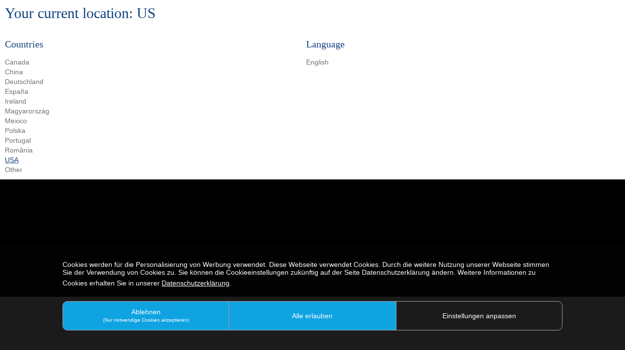

--- FILE ---
content_type: text/html; charset=utf-8
request_url: https://www.kirchhoff-group.com/deEN/special-pages/language?tx_eslanguage_pi1%5Bfancybox%5D=1&tx_eslanguage_pi1%5Buid%5D=331&cHash=24afd19a60ae3c6e26741bbfcb3467f7
body_size: 4112
content:
<!DOCTYPE html>
<html lang="en" dir="ltr" class="no-js">
<head>

<meta charset="utf-8">
<!-- 
	Based on the TYPO3 Kirchhoff Website by Benjamin Kott - http://www.bk2k.info

	This website is powered by TYPO3 - inspiring people to share!
	TYPO3 is a free open source Content Management Framework initially created by Kasper Skaarhoj and licensed under GNU/GPL.
	TYPO3 is copyright 1998-2026 of Kasper Skaarhoj. Extensions are copyright of their respective owners.
	Information and contribution at https://typo3.org/
-->


<link rel="shortcut icon" href="/typo3conf/ext/kirchhoff_website/Resources/Public/Icons/favicon.ico" type="image/x-icon">
<title>Language</title>
<meta http-equiv="x-ua-compatible" content="IE=edge" />
<meta name="generator" content="TYPO3 CMS" />
<meta name="viewport" content="width=device-width, initial-scale=1" />
<meta name="robots" content="index,follow" />
<meta name="author" content="Kirchoff Automotive" />
<meta name="twitter:card" content="summary" />
<meta name="apple-mobile-web-app-capable" content="no" />
<meta name="google" content="notranslate" />

<link rel="stylesheet" type="text/css" href="/typo3conf/ext/kirchhoff_website/Resources/Public/Css/ionicons.min.css?1565878767" media="all">

<link rel="stylesheet" type="text/css" href="/typo3conf/ext/ws_flexslider/Resources/Public/Css/flexslider.css?1617007200" media="all">
<link rel="stylesheet" type="text/css" href="/typo3conf/ext/ws_flexslider/Resources/Public/Css/mods.css?1617007200" media="all">
<link rel="stylesheet" type="text/css" href="/typo3conf/ext/kk_downloader/Resources/Public/Css/KkDownloader.css?1634207974" media="all">
<link rel="stylesheet" type="text/css" href="/typo3temp/assets/bootstrappackage/lessphp_054af405381fa806b494c43ac4adb6bc6fbe608d.css?1768296726" media="all">
<link rel="stylesheet" type="text/css" href="/typo3conf/ext/kirchhoff_website/Resources/Public/Css/jPushMenu.css?1422547116" media="all">
<link rel="stylesheet" type="text/css" href="/typo3conf/ext/kirchhoff_website/Resources/Public/Css/video-js.css?1566285632" media="all">
<link rel="stylesheet" type="text/css" href="/typo3conf/ext/kirchhoff_website/Resources/Public/JavaScript/FancyBox/jquery.fancybox.min.css?1588608600" media="all">
<link rel="stylesheet" type="text/css" href="/typo3conf/ext/kirchhoff_website/Resources/Public/Css/culture.css?1566289144" media="all">
<link rel="stylesheet" type="text/css" href="/typo3conf/ext/kirchhoff_website/Resources/Public/Css/kirchhoff.css?1730289255" media="all">
<link rel="stylesheet" type="text/css" href="/typo3conf/ext/kirchhoff_website/Resources/Public/Css/kirchhoff-blue.css?1582017907" media="all">
<link rel="stylesheet" type="text/css" href="/typo3conf/ext/kirchhoff_website/Resources/Public/Css/group.css?1603282923" media="all">



<script src="/typo3conf/ext/kirchhoff_website/Resources/Public/JavaScript/Libs/jquery.min.js?687787200" type="text/javascript"></script>
<script src="/typo3conf/ext/kirchhoff_website/Resources/Public/JavaScript/Dist/modernizr.min.js?1666779040" type="text/javascript"></script>
<script src="/typo3conf/ext/kirchhoff_website/Resources/Public/JavaScript/Libs/jquery-migrate-3.0.0.min.js?1465487316" type="text/javascript"></script>
<script src="/typo3conf/ext/kirchhoff_website/Resources/Public/JavaScript/Libs/jquery.cookie.js?1486418400" type="text/javascript"></script>
<script src="/typo3conf/ext/kirchhoff_website/Resources/Public/JavaScript/FancyBox/jquery.fancybox.min.js?1588608600" type="text/javascript"></script>
<script src="/typo3conf/ext/kirchhoff_website/Resources/Public/JavaScript/respond.js?1429538438" type="text/javascript"></script>
<script src="/typo3conf/ext/kirchhoff_website/Resources/Public/JavaScript/kirchhoff.js?1698233564" type="text/javascript"></script>
<script src="/typo3conf/ext/kirchhoff_website/Resources/Public/JavaScript/jPushMenu.js?1372295805" type="text/javascript"></script>
<script src="/typo3conf/ext/kirchhoff_website/Resources/Public/JavaScript/video.js?1426625216" type="text/javascript"></script>





<!-- Matomo -->
<script>
  var _paq = window._paq = window._paq || [];
  /* tracker methods like "setCustomDimension" should be called before "trackPageView" */
  _paq.push(['trackPageView']);
  _paq.push(['enableLinkTracking']);
  (function() {
    var u="//stats.kirchhoff-group.com/";
    _paq.push(['setTrackerUrl', u+'matomo.php']);
    _paq.push(['setSiteId', '51']);
    var d=document, g=d.createElement('script'), s=d.getElementsByTagName('script')[0];
    g.async=true; g.src=u+'matomo.js'; s.parentNode.insertBefore(g,s);
  })();
</script>
<!-- End Matomo Code -->
  <link rel="stylesheet" href="/typo3conf/ext/es_layerslider/res/layerslider/css/layerslider.css" type="text/css">
  <script src="/typo3conf/ext/es_layerslider/res/layerslider/js/greensock.js" type="text/javascript" ></script>
  <script src="/typo3conf/ext/es_layerslider/res/layerslider/js/layerslider.transitions.js" type="text/javascript" ></script>
  <script src="/typo3conf/ext/es_layerslider/res/layerslider/js/layerslider.kreaturamedia.jquery.js" type="text/javascript" ></script>
<link rel="canonical" href="https://www.kirchhoff-group.com/deEN/special-pages/language?tx_eslanguage_pi1%5Bfancybox%5D=1&amp;tx_eslanguage_pi1%5Buid%5D=331&amp;cHash=24afd19a60ae3c6e26741bbfcb3467f7"/>


<link rel="stylesheet" type="text/css" href="/typo3conf/ext/es_language//res/language.css" />
<script src="/typo3conf/ext/es_language//res/language.js" type="text/javascript"></script>
</head>
<body id="p363" class="page-363 pagelevel-2 language-10 backendlayout-default layout-default">

<div class="top"><div class="container"><div class="header"><div class="row"><div class="col-lg-6 col-md-6 col-sm-4 col-xs-12 logo"><a href="/deEN/"><img src="/typo3conf/ext/kirchhoff_website/Resources/Public/Images/group.svg" alt=" logo" height="32" width="160"></a></div><div class="col-lg-3 col-md-3 col-sm-4 col-xs-8"><div class="lang">
					Germany: English
<div style="margin:10px">
<h1>Your current location: US</h1>

<ul class="country">
    <li><h3>Countries</h3></li>
    
    <li class="ca "><a onclick="changeCountry('ca')">Canada</a></li>
    
    <li class="cn "><a onclick="changeCountry('cn')">China</a></li>
    
    <li class="de "><a onclick="changeCountry('de')">Deutschland</a></li>
    
    <li class="es "><a onclick="changeCountry('es')">España</a></li>
    
    <li class="ie "><a onclick="changeCountry('ie')">Ireland</a></li>
    
    <li class="hu "><a onclick="changeCountry('hu')">Magyarország</a></li>
    
    <li class="mx "><a onclick="changeCountry('mx')">Mexico</a></li>
    
    <li class="pl "><a onclick="changeCountry('pl')">Polska</a></li>
    
    <li class="pt "><a onclick="changeCountry('pt')">Portugal</a></li>
    
    <li class="ro "><a onclick="changeCountry('ro')">România</a></li>
    
    <li class="us active"><a onclick="changeCountry('us')">USA</a></li>
    
    <li class="other "><a onclick="changeCountry('other')">Other</a></li>
    
</ul>
<ul class="language">
    <li><h3>Language</h3></li>
    
    <li class="language ca"><a onclick="changeLanguage('11', '/caEN/witte-tools')">English</a></li>
    
    <li class="language cn"><a onclick="changeLanguage('2', '/zh/witte')">Chinese</a></li>
    
    <li class="language cn"><a onclick="changeLanguage('12', '/zhEN/witte-tools')">English</a></li>
    
    <li class="language de"><a onclick="changeLanguage('1', '/de/witte-tools')">Deutsch</a></li>
    
    <li class="language de"><a onclick="changeLanguage('10', '/deEN/witte-tools')">English</a></li>
    
    <li class="language es"><a onclick="changeLanguage('4', '/es/witte-tools')">Español</a></li>
    
    <li class="language es"><a onclick="changeLanguage('13', '/esEN/witte-tools')">English</a></li>
    
    <li class="language ie"><a onclick="changeLanguage('14', '/ieEN/witte-tools')">English</a></li>
    
    <li class="language hu"><a onclick="changeLanguage('5', '/hu/witte-tools')">Magyar</a></li>
    
    <li class="language hu"><a onclick="changeLanguage('15', '/huEN/witte-tools')">English</a></li>
    
    <li class="language mx"><a onclick="changeLanguage('22', '')">Español</a></li>
    
    <li class="language mx"><a onclick="changeLanguage('16', '/mxEN/witte-tools')">English</a></li>
    
    <li class="language pl"><a onclick="changeLanguage('7', '/pl/witte-tools')">Polski</a></li>
    
    <li class="language pl"><a onclick="changeLanguage('17', '/plEN/witte-tools')">English</a></li>
    
    <li class="language pt"><a onclick="changeLanguage('8', '/pt/witte-tools')">Português</a></li>
    
    <li class="language pt"><a onclick="changeLanguage('18', '/ptEN/witte-tools')">English</a></li>
    
    <li class="language ro"><a onclick="changeLanguage('9', '/ro/witte-tools')">Româna</a></li>
    
    <li class="language ro"><a onclick="changeLanguage('19', '/roEN/witte-tools')">English</a></li>
    
    <li class="language us"><a onclick="changeLanguage('20', '/usEN/witte-tools')">English</a></li>
    
    <li class="language other"><a onclick="changeLanguage('0', '/witte-tools')">English</a></li>
    
</ul>

<div class="clear"></div>
</div>
</div></div><button type="button" class="navbar-toggle collapsed toggle-menu menu-left push-body"><span class="sr-only">Toggle navigation</span><span class="icon-bar"></span><span class="icon-bar"></span><span class="icon-bar"></span></button><div class="col-lg-3 col-md-3 col-sm-3 col-xs-12"><div class="search"><form method="post" id="tx_indexedsearch" action="https://www.kirchhoff-automotive.com/deEN/special-pages/search?tx_indexedsearch_pi2%5Baction%5D=search&amp;tx_indexedsearch_pi2%5Bcontroller%5D=Search&amp;cHash=2cada34c988d0dcdd73af94ecefd7ee1"><div><input type="hidden" name="tx_indexedsearch_pi2[__referrer][@extension]" value="" /><input type="hidden" name="tx_indexedsearch_pi2[__referrer][@controller]" value="Standard" /><input type="hidden" name="tx_indexedsearch_pi2[__referrer][@action]" value="default" /><input type="hidden" name="tx_indexedsearch_pi2[__referrer][arguments]" value="YTowOnt9b6fd76a53870bc516cd9d9ca09162abfae8181e9" /><input type="hidden" name="tx_indexedsearch_pi2[__referrer][@request]" value="a:3:{s:10:&quot;@extension&quot;;N;s:11:&quot;@controller&quot;;s:8:&quot;Standard&quot;;s:7:&quot;@action&quot;;s:7:&quot;default&quot;;}8fb6e13d1dc0b2dc56bac8c8126bd9fd0bd7e632" /><input type="hidden" name="tx_indexedsearch_pi2[__trustedProperties]" value="a:1:{s:6:&quot;search&quot;;a:15:{s:9:&quot;_sections&quot;;i:1;s:13:&quot;_freeIndexUid&quot;;i:1;s:7:&quot;pointer&quot;;i:1;s:3:&quot;ext&quot;;i:1;s:10:&quot;searchType&quot;;i:1;s:14:&quot;defaultOperand&quot;;i:1;s:9:&quot;mediaType&quot;;i:1;s:9:&quot;sortOrder&quot;;i:1;s:5:&quot;group&quot;;i:1;s:11:&quot;languageUid&quot;;i:1;s:4:&quot;desc&quot;;i:1;s:15:&quot;numberOfResults&quot;;i:1;s:14:&quot;extendedSearch&quot;;i:1;s:5:&quot;sword&quot;;i:1;s:12:&quot;submitButton&quot;;i:1;}}9c2bb8788f8cd39409b642d947220e3579a76c6e" /></div><input type="hidden" name="tx_indexedsearch_pi2[search][_sections]" value="0" /><input id="tx_indexedsearch_freeIndexUid" type="hidden" name="tx_indexedsearch_pi2[search][_freeIndexUid]" value="_" /><input id="tx_indexedsearch_pointer" type="hidden" name="tx_indexedsearch_pi2[search][pointer]" value="0" /><input type="hidden" name="tx_indexedsearch_pi2[search][ext]" value="" /><input type="hidden" name="tx_indexedsearch_pi2[search][searchType]" value="1" /><input type="hidden" name="tx_indexedsearch_pi2[search][defaultOperand]" value="" /><input type="hidden" name="tx_indexedsearch_pi2[search][mediaType]" value="" /><input type="hidden" name="tx_indexedsearch_pi2[search][sortOrder]" value="" /><input type="hidden" name="tx_indexedsearch_pi2[search][group]" value="" /><input type="hidden" name="tx_indexedsearch_pi2[search][languageUid]" value="10" /><input type="hidden" name="tx_indexedsearch_pi2[search][desc]" value="" /><input type="hidden" name="tx_indexedsearch_pi2[search][numberOfResults]" value="" /><input type="hidden" name="tx_indexedsearch_pi2[search][extendedSearch]" value="" /><input placeholder="Search" class="search-input" id="tx-indexedsearch-searchbox-sword" type="text" name="tx_indexedsearch_pi2[search][sword]" /><input class="search-submit" id="tx-indexedsearch-searchbox-button-submit" type="submit" value="" name="tx_indexedsearch_pi2[search][submitButton]" /></form></div></div></div></div></div><div class="container"><div class="mega navbar hidden-xs hidden-sm" role="navigation"><div class="collapse navbar-collapse"><ul class="nav navbar-nav"><li class=" "><a href="/deEN/kirchhoff-automotive" title="KIRCHHOFF Automotive">KIRCHHOFF Automotive</a></li><li class=" "><a href="/deEN/kirchhoff-ecotec" title="KIRCHHOFF Ecotec">KIRCHHOFF Ecotec</a></li><li class=" "><a href="/deEN/witte-tools" title="WITTE Tools">WITTE Tools</a></li><li class=" "><a href="/deEN/kirchhoff-mobility" title="KIRCHHOFF Mobility">KIRCHHOFF Mobility</a></li><li class=" dropdown mega-fullwidth subCount2"><a href="/deEN/media" title="Media">Media</a></li><li class=" "><a href="https://culture.kirchhoff-automotive.com/?lang=en" target="_blank" title="Culture Life">Culture Life</a></li></ul></div><!--/.nav-collapse --></div><div class="cbp-spmenu cbp-spmenu-vertical cbp-spmenu-left"><ul class="nav navbar-nav"><li class=" "><a href="/deEN/kirchhoff-automotive" title="KIRCHHOFF Automotive">KIRCHHOFF Automotive</a></li><li class=" "><a href="/deEN/kirchhoff-ecotec" title="KIRCHHOFF Ecotec">KIRCHHOFF Ecotec</a></li><li class=" "><a href="/deEN/witte-tools" title="WITTE Tools">WITTE Tools</a></li><li class=" "><a href="/deEN/kirchhoff-mobility" title="KIRCHHOFF Mobility">KIRCHHOFF Mobility</a></li><li class=" dropdown mega-fullwidth subCount2"><a href="/deEN/media" title="Media">Media</a></li><li class=" "><a href="https://culture.kirchhoff-automotive.com/?lang=en" target="_blank" title="Culture Life">Culture Life</a></li></ul></div></div></div><div class="site"><div class="slider hidden-xs"><img src="/fileadmin/user_upload/header-metall.jpg" width="1280" height="180"   alt="" ></div><div class="container"><div class="row"><div class="col-xs-12"><ol class="breadcrumb"><li class="active"><span>Language</span></li></ol></div></div></div><!--TYPO3SEARCH_begin--><div class="content"><div class="container"><div class="row"><div class="col-lg-12 col-md-12"><div id="c5621" class="frame frame-default frame-type-list frame-background- frame-no-backgroundimage frame-space-before-none frame-space-after-none "><div class="frame-edge"></div><div class="frame-container"><div class="frame-inner">
<div style="margin:10px">
<h1>Your current location: US</h1>

<ul class="country">
    <li><h3>Countries</h3></li>
    
    <li class="ca "><a onclick="changeCountry('ca')">Canada</a></li>
    
    <li class="cn "><a onclick="changeCountry('cn')">China</a></li>
    
    <li class="de "><a onclick="changeCountry('de')">Deutschland</a></li>
    
    <li class="es "><a onclick="changeCountry('es')">España</a></li>
    
    <li class="ie "><a onclick="changeCountry('ie')">Ireland</a></li>
    
    <li class="hu "><a onclick="changeCountry('hu')">Magyarország</a></li>
    
    <li class="mx "><a onclick="changeCountry('mx')">Mexico</a></li>
    
    <li class="pl "><a onclick="changeCountry('pl')">Polska</a></li>
    
    <li class="pt "><a onclick="changeCountry('pt')">Portugal</a></li>
    
    <li class="ro "><a onclick="changeCountry('ro')">România</a></li>
    
    <li class="us active"><a onclick="changeCountry('us')">USA</a></li>
    
    <li class="other "><a onclick="changeCountry('other')">Other</a></li>
    
</ul>
<ul class="language">
    <li><h3>Language</h3></li>
    
    <li class="language ca"><a onclick="changeLanguage('11', '/caEN/witte-tools')">English</a></li>
    
    <li class="language cn"><a onclick="changeLanguage('2', '/zh/witte')">Chinese</a></li>
    
    <li class="language cn"><a onclick="changeLanguage('12', '/zhEN/witte-tools')">English</a></li>
    
    <li class="language de"><a onclick="changeLanguage('1', '/de/witte-tools')">Deutsch</a></li>
    
    <li class="language de"><a onclick="changeLanguage('10', '/deEN/witte-tools')">English</a></li>
    
    <li class="language es"><a onclick="changeLanguage('4', '/es/witte-tools')">Español</a></li>
    
    <li class="language es"><a onclick="changeLanguage('13', '/esEN/witte-tools')">English</a></li>
    
    <li class="language ie"><a onclick="changeLanguage('14', '/ieEN/witte-tools')">English</a></li>
    
    <li class="language hu"><a onclick="changeLanguage('5', '/hu/witte-tools')">Magyar</a></li>
    
    <li class="language hu"><a onclick="changeLanguage('15', '/huEN/witte-tools')">English</a></li>
    
    <li class="language mx"><a onclick="changeLanguage('22', '')">Español</a></li>
    
    <li class="language mx"><a onclick="changeLanguage('16', '/mxEN/witte-tools')">English</a></li>
    
    <li class="language pl"><a onclick="changeLanguage('7', '/pl/witte-tools')">Polski</a></li>
    
    <li class="language pl"><a onclick="changeLanguage('17', '/plEN/witte-tools')">English</a></li>
    
    <li class="language pt"><a onclick="changeLanguage('8', '/pt/witte-tools')">Português</a></li>
    
    <li class="language pt"><a onclick="changeLanguage('18', '/ptEN/witte-tools')">English</a></li>
    
    <li class="language ro"><a onclick="changeLanguage('9', '/ro/witte-tools')">Româna</a></li>
    
    <li class="language ro"><a onclick="changeLanguage('19', '/roEN/witte-tools')">English</a></li>
    
    <li class="language us"><a onclick="changeLanguage('20', '/usEN/witte-tools')">English</a></li>
    
    <li class="language other"><a onclick="changeLanguage('0', '/witte-tools')">English</a></li>
    
</ul>

<div class="clear"></div>
</div>
</div></div></div></div></div></div></div><!--TYPO3SEARCH_end--><div class="container"><div class="container"><div class="footer"><div class="row"><div class="col-sm-6 text-left"></div><div class="col-sm-6 text-right"></div></div><div class="divider"></div><div class="footernav row hidden-xs"><div class="col-md-2 col-sm-6 "><div><a href="/deEN/kirchhoff-automotive" title="KIRCHHOFF Automotive">KIRCHHOFF Automotive</a></div></div><div class="col-md-2 col-sm-6 "><div><a href="/deEN/kirchhoff-ecotec" title="KIRCHHOFF Ecotec">KIRCHHOFF Ecotec</a></div></div><div class="col-md-2 col-sm-6 "><div><a href="/deEN/witte-tools" title="WITTE Tools">WITTE Tools</a></div></div><div class="col-md-2 col-sm-6 "><div><a href="/deEN/kirchhoff-mobility" title="KIRCHHOFF Mobility">KIRCHHOFF Mobility</a></div></div><div class="col-md-2 col-sm-6 "><div><a href="/deEN/media" title="Media">Media</a><ul><li class=""><a href="/deEN/media/press-contact" title="Press contact">Press contact</a></li><li class=""><a href="/deEN/media/downloads" title="Downloads">Downloads</a></li></ul></div></div><div class="col-md-2 col-sm-6 "><div><a href="https://culture.kirchhoff-automotive.com/?lang=en" target="_blank" title="Culture Life">Culture Life</a></div></div></div></div></div></div></div>

<script src="/typo3conf/ext/kirchhoff_website/Resources/Public/JavaScript/Libs/bootstrap.min.js?1707233774" type="text/javascript"></script>
<script src="/typo3conf/ext/kirchhoff_website/Resources/Public/JavaScript/Libs/photoswipe.min.js?1565878768" type="text/javascript"></script>
<script src="/typo3conf/ext/kirchhoff_website/Resources/Public/JavaScript/Libs/photoswipe-ui-default.min.js?1565878768" type="text/javascript"></script>
<script src="/typo3conf/ext/kirchhoff_website/Resources/Public/JavaScript/Libs/hammer.min.js?1565878768" type="text/javascript"></script>
<script src="/typo3conf/ext/kirchhoff_website/Resources/Public/JavaScript/Dist/bootstrap.swipe.min.js?1565878768" type="text/javascript"></script>
<script src="/typo3conf/ext/kirchhoff_website/Resources/Public/JavaScript/Dist/bootstrap.popover.min.js?1565878768" type="text/javascript"></script>
<script src="/typo3conf/ext/kirchhoff_website/Resources/Public/JavaScript/Dist/bootstrap.stickyheader.min.js?1565878768" type="text/javascript"></script>
<script src="/typo3conf/ext/kirchhoff_website/Resources/Public/JavaScript/Dist/bootstrap.smoothscroll.min.js?1565878768" type="text/javascript"></script>
<script src="/typo3conf/ext/kirchhoff_website/Resources/Public/JavaScript/Dist/bootstrap.lightbox.min.js?1565878768" type="text/javascript"></script>
<script src="/typo3conf/ext/kirchhoff_website/Resources/Public/JavaScript/Dist/bootstrap.navbar.min.js?1565878768" type="text/javascript"></script>

<script src="/typo3conf/ext/ws_flexslider/Resources/Public/JavaScript/jquery.flexslider-min.js?1617007200" type="text/javascript"></script>
<script src="/typo3conf/ext/powermail/Resources/Public/JavaScript/Libraries/jquery.datetimepicker.min.js?1726576088" type="text/javascript"></script>
<script src="/typo3conf/ext/powermail/Resources/Public/JavaScript/Libraries/parsley.min.js?1726576088" type="text/javascript"></script>
<script src="/typo3conf/ext/powermail/Resources/Public/JavaScript/Powermail/Tabs.min.js?1726576088" type="text/javascript"></script>
<script src="/typo3conf/ext/powermail/Resources/Public/JavaScript/Powermail/Form.min.js?1726576088" type="text/javascript"></script>


<link rel="stylesheet" href="/cookienote/style.php" type="text/css" /><script src="/cookienote/"></script>

</body>
</html>

--- FILE ---
content_type: text/css; charset=utf-8
request_url: https://www.kirchhoff-group.com/typo3conf/ext/kirchhoff_website/Resources/Public/Css/jPushMenu.css?1422547116
body_size: 597
content:
/* General styles for all menus */
.cbp-spmenu {
	background: url("../Images/bg_header.png") repeat;
	position: fixed;
}

/* Orientation-dependent styles for the content of the menu */

.cbp-spmenu-vertical {
	width: 240px;
	height: 100%;
	top: 0;
	z-index: 1000;
}

.cbp-spmenu-vertical a {
	padding: 1em;
}

/* Vertical menu that slides from the left or right */

.cbp-spmenu-left {
	left: -240px;
}

.cbp-spmenu-right {
	right: -240px;
}

.cbp-spmenu-left.cbp-spmenu-open {
	left: 0px;
}

.cbp-spmenu-right.cbp-spmenu-open {
	right: 0px;
}

/* Horizontal menu that slides from the top or bottom */

.cbp-spmenu-top {
	top: -150px;
}

.cbp-spmenu-bottom {
	bottom: -150px;
}

.cbp-spmenu-top.cbp-spmenu-open {
	top: 0px;
}

.cbp-spmenu-bottom.cbp-spmenu-open {
	bottom: 0px;
}

/* Push classes applied to the body */

.cbp-spmenu-push {
	overflow-x: hidden;
	position: relative;
	left: 0;
}

.cbp-spmenu-push-toright {
	left: 240px;
}

.cbp-spmenu-push-toleft {
	left: -240px;
}

/* Transitions */

.cbp-spmenu,
.cbp-spmenu-push {
	-webkit-transition: all 0.3s ease;
	-moz-transition: all 0.3s ease;
	transition: all 0.3s ease;
}

/* Example media queries */

@media screen and (max-width: 55.1875em){

	.cbp-spmenu-horizontal {
		font-size: 75%;
		height: 110px;
	}

	.cbp-spmenu-top {
		top: -110px;
	}

	.cbp-spmenu-bottom {
		bottom: -110px;
	}

}

@media screen and (max-height: 26.375em){

	.cbp-spmenu-vertical {
		font-size: 90%;
		width: 190px;
	}

	.cbp-spmenu-left,
	.cbp-spmenu-push-toleft {
		left: -190px;
	}

	.cbp-spmenu-right {
		right: -190px;
	}

	.cbp-spmenu-push-toright {
		left: 190px;
	}
}

--- FILE ---
content_type: text/css; charset=utf-8
request_url: https://www.kirchhoff-group.com/typo3conf/ext/kirchhoff_website/Resources/Public/Css/kirchhoff.css?1730289255
body_size: 9560
content:
@media (min-width: 768px) {



  .dropdown-menu li  {



	overflow: hidden;



    }







/*



  .dropdown-menu li.count2 {



    width: 50% !important;



  }







  .dropdown-menu li.count3 {

/Users/marvinalt/Desktop/Schreibtisch/Kundenliste/Kirchhoff/Startseite-Buttons beheben/kirchhoff.css

    width: 33.33333333% !important;



  }







  .dropdown-menu li.count4 {



    width: 25% !important;



  }







  .dropdown-menu li.count5 {



    width: 20% !important;



  }







  .dropdown-menu li.count6 {



    width: 16.66666667%  !important;



  }







  .dropdown-menu li.count7 {



    width: 14.28% !important;



  }







  .dropdown-menu li.count8 {



    width: 12.5% !important;



  }



*/







.tx-ws-flexslider .caption-text {



  bottom: 0;



  top: auto;



    position: absolute;



  padding: 25px 35px 30px;



}







    .tx-ws-flexslider .caption-align-left .caption-text {



  margin-left: -244px;



    }







    .navbar ul.nav > li:first-child,



    .footernav > div:first-child,



    .footernav > div:nth-child(6) {



  display: none;



    }







  .displaySub, .displaySub:hover {



    background: url("../Images/menu_more.png") no-repeat center center !important;



    cursor: pointer;



    display: block !important;



    height: 15px !important;



    overflow: hidden !important;



    width: 100% !important;



  }







  .dropdown-menu ul li, .csc-textpic-caption img {



    float: left;



  }







  .lang {



    margin-top: 24px;



    text-align: right;



  }







  .lang {



    padding-right: 105px;



  }







  .lang a {



    right: 0;



  }







  .layerslider_class p {



    width: 42%;



  }







  .logo img, .logo svg {



    height: auto;



    width: 160px;



  }







  .navbar {



    margin-bottom: 0;



    margin-top: 11px;



  }







  .navbar-nav > li > a {



    padding: 15px 5px;



  }







  .search {



    margin-top: 24px;



  }



/*



.search form {



    margin-top: 40px;



}



*/







  .top {



    background: url(../Images/bg_menu.png) bottom repeat-x #FFF;



    height: 111px;



  }



}







@media (min-width: 992px) {







.csc-textpic-caption img {



  height: auto;



  width: auto;



}











.sb_download_flex {



  min-height: 180px;



}







  .calltoaction a, .calltoaction .fax, .calltoaction .fon {



    width: 167px !important;



  }







  .csc-textpic-caption p {



    font-size: 0.75em;



    width: 95px !important;



  }







  .mega .mega-content > ul > li > a{



    padding: 0 16px;



  }







  .navbar-nav > li > a {



    padding: 15px;



  }







  .site {



    margin-top: 112px;



  }







  .top {



/*



    background: #FFF;



    border-bottom: 1px solid #707172;



    */



    height: 112px;



    left: 0;



    opacity: 0.975;



    position: fixed;



    top: 0;



    width: 100%;



    z-index: 999;



  }







  div.csc-textpic-imagecolumn {



    margin-bottom: 20px;



  }







  div.csc-textpic-imagecolumn, td.csc-textpic-imagecolumn .csc-textpic-image {



    margin-right: 30px;



  }







  div.csc-textpic-lastcol {



    margin-bottom: 0px;



  }



}







@media (min-width: 1200px) {



    .tx-ws-flexslider .caption-text {



      width: 488px;



    }















  .calltoaction a, .calltoaction .fax, .calltoaction .fon {



    width: 211px !important;



  }







  .flex-control-nav {



    bottom: 10px;



    top: auto;



    z-index: 50;



  }







  .layerslider_class p {



    width: 483px;



  }







  .mega .subCount10 .mega-content > ul > li > a{



    width: 113px;



  }







  .mega .subCount2 .mega-content > ul > li > a{



    width: 568px;



  }







  .mega .subCount3 .mega-content > ul > li > a{



    width: 379px;



  }







  .mega .subCount5 .mega-content > ul > li > a{



    width: 227px;



  }







  .mega .subCount6 .mega-content > ul > li > a{



    width: 189px;



  }







  .mega .subCount9 .mega-content > ul > li > a{



    width: 126px;



  }







  .navbar-nav > li > a {



    padding: 15px 28px;



  }



}







@media (max-width: 767px) {



    .tx-ws-flexslider .caption-text {



  padding: 25px 0 30px;



    }











    .flex-direction-nav {



  display: none;



    }







  .content .frame-well h1,



  .content .frame-well h2 {



    margin-top: 0px;



  }







  .displaySub {



    display: none;



  }







  .dropdown-menu {



    display: block;



    float: none;



    position: static;



  }







  .dropdown-menu {



    background: #DDD !important;



  }







  .dropdown-submenu3, .mega-content ul li.dropdown-submenu2, .mega-content ul li.dropdown-submenu3, .mega-content ul li.dropdown-submenu4, .mega-content ul li.dropdown-submenu5 {



    height: auto !important;



  }







  







 



/*



  .lang {



    padding-right: 85px;



  }



  */







  .lang a {



    left: 100px;



  }







  .lang, .site {



    margin-top: 15px;



  }







  .logo img {



    height: auto;



    max-width: 260px;



    width: 75%;



  }







  .mega-content > ul {



    padding: 0;



  }







  .mega-content > ul > li {



    float: none !important;



  }







  .mega-content > ul > li > a {



    color: #000 !important;



    display: block;



    line-height: 50px;



    text-align: left !important;



  }







  .mega-content ul li.dropdown-submenu2 > a {



    padding-left: 30px;



  }







  .mega-content ul li.dropdown-submenu3 > a {



    background: #EEE;



    padding-left: 60px;



  }







  .mega-content ul li.dropdown-submenu4 > a {



    background: #FFF;



    height: 40px;



    line-height: 40px;



    padding-left: 90px;



  }







  .mega-content ul li.dropdown-submenu5 > a {



    background: #FFF;



    height: 30px;



    line-height: 30px;



    padding-left: 120px;



    text-transform: none;



  }







  .nav > li:hover {



    background: #babec2;



  }







  .navbar {



    background: #FFF;



    border: none;



    left: 0;



    min-height: 0;



    position: absolute;



    width: 100%;



    z-index: 100;



  }







  .navbar ul.nav {



    background: #CCC;



    margin-top: 15px;



  }







  .navbar-nav > li > a {



    padding: 15px;



  }







  .pull-right {



    float: left !important;



    padding: 20px 15px !important;



  }







  .text-right {



    text-align: left !important;



  }







  .tx-yag-item-thumb-outerframe {



    width: 50% !important;



  }







  div.csc-textpic-intext-left-nowrap .csc-textpic-imagewrap {



    float: none;



  }







  div.csc-textpic-intext-left-nowrap .csc-textpic-text{



    margin: 0;



  }







  h1,



  h2 {



    font-size: 25px !important;



    line-height: important !important;



  }



    .navbar-nav > li > a {



    padding: 15px 18px;



  }



}







@media (min-width: 768px)and (max-width: 991px) {



    .tx-ws-flexslider .caption-text {



      width: 488px;



    }







  .mega .dropdown.mega-fullwidth .dropdown-menu {



    margin-top: -1px;



  }



}







@media (max-width: 991px) {



.csc-textpic-caption img {



  height: auto;



  width: 100%;



}











  .tx_esansprechpartner_pi1 {



    margin-bottom: 30px;



  }







  .col-lg-6, .col-md-6 {



    margin-bottom: 30px;



  }







  .col-lg-6.logo, .col-md-6.logo {



    margin-bottom: 0;



  }







  .csc-textpic-imagewrap > div, .csc-textpic-imagewrap > div > div {



    float: none !important;



  }







  .mega .dropdown-menu > li > ul {



    display: block;



  }







  .mega .dropdown.mega-fullwidth .dropdown-menu {



    width: auto;



  }







  .mega .mega-content {



    padding-left: 0;



    padding-right: 0;



  }







  .navbar-nav {



    margin: 0;



  }







  .news-list-item img {



    width: 100%;



    height: auto;



    margin-bottom: 30px;



  }







  figure img {



    margin-bottom: 10px;



  }







  h1.hisEMPTY,



  h2.hisEMPTY {



    display: none;



  }



}







@media (max-width: 1199px) {



  .flex-control-nav {



    bottom: 10px;



    top: auto;



    z-index: 50;



  }



}







@media (min-width: 992px)and (max-width: 1199px) {



    .tx-ws-flexslider .caption-align-left .caption-text {



  margin-left: -241px;



    }







    .tx-ws-flexslider .caption-text {



      width: 469px;



    }







  .header_twoline {



    position: relative;



    height: 100px;



  }







  .header_twoline h2 {



    position: absolute;



    bottom: 0;



    left: 0;



  }



}







a.button,



a.buttonRight {



  background: #dcdee0;/* Old browsers */



  background: -moz-linear-gradient(top, #dcdee0 0%, #bbbfc3 100%);/* FF3.6+ */



  background: -webkit-gradient(linear, left top, left bottom, color-stop(0%, #dcdee0), color-stop(100%, #bbbfc3));/* Chrome,Safari4+ */



  background: -webkit-linear-gradient(top, #dcdee0 0%, #bbbfc3 100%);/* Chrome10+,Safari5.1+ */



  background: -o-linear-gradient(top, #dcdee0 0%, #bbbfc3 100%);/* Opera 11.10+ */



  background: -ms-linear-gradient(top, #dcdee0 0%, #bbbfc3 100%);/* IE10+ */



  background: linear-gradient(to bottom, #dcdee0 0%, #bbbfc3 100%);/* W3C */



  filter: progid:DXImageTransform.Microsoft.gradient( startColorstr='#dcdee0', endColorstr='#bbbfc3',GradientType=0 );/* IE6-9 */



  padding: 0 15px;



  border-top: 1px solid #FFF;



  border-left: 1px solid #a4a7aa;



  border-right: 1px solid #a4a7aa;



  border-bottom: 1px solid #a4a7aa;



  color: #000;



  display: block;



  filter: none;



  font-size: 14px;



  font-weight: bold;



  min-height: 40px;



  margin-top: 10px;



  padding: 0 15px;



  text-decoration: none;



  width: 100%;



  line-height: 40px;



}







a.button {



  text-align: left;



}







a.buttonRight {



  text-align: right;



}











a.contact {



  background: #dcdee0;/* Old browsers */



  background: -moz-linear-gradient(top, #dcdee0 0%, #bbbfc3 100%);/* FF3.6+ */



  background: -webkit-gradient(linear, left top, left bottom, color-stop(0%, #dcdee0), color-stop(100%, #bbbfc3));/* Chrome,Safari4+ */



  background: -webkit-linear-gradient(top, #dcdee0 0%, #bbbfc3 100%);/* Chrome10+,Safari5.1+ */



  background: -o-linear-gradient(top, #dcdee0 0%, #bbbfc3 100%);/* Opera 11.10+ */



  background: -ms-linear-gradient(top, #dcdee0 0%, #bbbfc3 100%);/* IE10+ */



  background: linear-gradient(to bottom, #dcdee0 0%, #bbbfc3 100%);/* W3C */



  filter: progid:DXImageTransform.Microsoft.gradient( startColorstr='#dcdee0', endColorstr='#bbbfc3',GradientType=0 );/* IE6-9 */



  max-width: 452px;



  padding: 0 15px;



  border-top: 1px solid #FFF;



  border-left: 1px solid #a4a7aa;



  border-right: 1px solid #a4a7aa;



  border-bottom: 1px solid #a4a7aa;



  color: #000;



  display: block;



  filter: none;



  font-size: 14px;



  font-weight: bold;



  height: 30px;



  padding: 0 15px;



  text-align: left;



  text-decoration: none;



  width: 100%;



  line-height: 30px;



  margin-top: 10px;



}







body {



  color: #707172;



  background: none;



  font: 14px/20px Tahoma, simsun, sans-serif;



}







h1,



h2 {



  color: #134380;



  font: normal 30px "Palatino Linotype", Palatino, simsun, serif;



  margin: 0 0 35px 0;



}







h1 a, h1 a:hover, .news-list-container h1 a,



h2 a, h2 a:hover, .news-list-container h2 a {



  color: #134380;



}







h3 {



  color: #134380;



  font: 20px "Palatino Linotype", Palatino, simsun, serif;



  margin: 20px 0 15px;



}







td {



  vertical-align: top;



}







ul.browsebox {



  list-style: none;



  margin: 0 !important;



  overflow: auto;



  padding: 0 !important;



}







ul.browsebox li {



  background: none !important;



  float: left;



  margin-left: 0 !important;



  margin-right: 20px;



  padding-left: 0 !important;



}







#job-search {



  background: #ffffff;/* Old browsers */



  background: -moz-linear-gradient(top, #ffffff 0%, #f2f2f3 100%);/* FF3.6+ */



  background: -webkit-gradient(linear, left top, left bottom, color-stop(0%, #ffffff), color-stop(100%, #f2f2f3));/* Chrome,Safari4+ */



  background: -webkit-linear-gradient(top, #ffffff 0%, #f2f2f3 100%);/* Chrome10+,Safari5.1+ */



  background: -o-linear-gradient(top, #ffffff 0%, #f2f2f3 100%);/* Opera 11.10+ */



  background: -ms-linear-gradient(top, #ffffff 0%, #f2f2f3 100%);/* IE10+ */



  background: linear-gradient(to bottom, #ffffff 0%, #f2f2f3 100%);/* W3C */



  border-bottom: none;



  border-left: 1px solid #e4e6e7;



  border-right: none;



  border-top: 1px solid #e3e5e7;



  filter: progid:DXImageTransform.Microsoft.gradient( startColorstr='#ffffff', endColorstr='#f2f2f3',GradientType=0 );/* IE6-9 */



  padding: 0px 30px 0 5px;



  width: 100%;



  height: 25px;



  border-radius: 0;



  position: absolute;



  left: 0;



  z-index: 5;



}







#mapdiv {



  height: 600px;



  width: 100%;



}







#route form span {



  font-weight: bold;



  margin-left: 5px;



  margin-right: 15px;



}







#route input[type="radio"] {



  background: none repeat scroll 0 0 #FFFFFF;



  border: 1px solid #BBBBBB;



  margin: 5px 0;



  padding: 0 5px;



}







#route input[type="submit"] {



  background: #dcdee0;/* Old browsers */



  background: -moz-linear-gradient(top, #dcdee0 0%, #bbbfc3 100%);/* FF3.6+ */



  background: -webkit-gradient(linear, left top, left bottom, color-stop(0%, #dcdee0), color-stop(100%, #bbbfc3));/* Chrome,Safari4+ */



  background: -webkit-linear-gradient(top, #dcdee0 0%, #bbbfc3 100%);/* Chrome10+,Safari5.1+ */



  background: -o-linear-gradient(top, #dcdee0 0%, #bbbfc3 100%);/* Opera 11.10+ */



  background: -ms-linear-gradient(top, #dcdee0 0%, #bbbfc3 100%);/* IE10+ */



  background: linear-gradient(to bottom, #dcdee0 0%, #bbbfc3 100%);/* W3C */



  filter: progid:DXImageTransform.Microsoft.gradient( startColorstr='#dcdee0', endColorstr='#bbbfc3',GradientType=0 );/* IE6-9 */



  max-width: 452px;



  padding: 0 15px;



  border-top: 1px solid #FFF;



  border-left: 1px solid #a4a7aa;



  border-right: 1px solid #a4a7aa;



  border-bottom: 1px solid #a4a7aa;



  color: #000;



  display: block;



  filter: none;



  font-size: 14px;



  font-weight: bold;



  height: 40px;



  margin-top: 10px;



  padding: 0 15px;



  text-align: left;



  text-decoration: none;



  width: 100%;



  line-height: 40px;



}







#route input[type="submit"]:hover, a.contact:hover, a.button:hover, a.buttonRight:hover {



  background: #bbbfc3;/* Old browsers */



  background: -moz-linear-gradient(top, #bbbfc3 0%, #dcdee0 100%);/* FF3.6+ */



  background: -webkit-gradient(linear, left top, left bottom, color-stop(0%, #bbbfc3), color-stop(100%, #dcdee0));/* Chrome,Safari4+ */



  background: -webkit-linear-gradient(top, #bbbfc3 0%, #dcdee0 100%);/* Chrome10+,Safari5.1+ */



  background: -o-linear-gradient(top, #bbbfc3 0%, #dcdee0 100%);/* Opera 11.10+ */



  background: -ms-linear-gradient(top, #bbbfc3 0%, #dcdee0 100%);/* IE10+ */



  background: linear-gradient(to bottom, #bbbfc3 0%, #dcdee0 100%);/* W3C */



  filter: progid:DXImageTransform.Microsoft.gradient( startColorstr='#bbbfc3', endColorstr='#dcdee0',GradientType=0 );/* IE6-9 */



}







#routeStart {



  float: left;



  width: 100%;



  max-width: 265px;  



}







#routeStart .mapboxgl-ctrl-geocoder {



  height: 35px;



  width: 100%;



  max-width: 265px;



  box-shadow: none;



  font: 14px/20px Tahoma, simsun, sans-serif;



}







#routeStart input,



#routeEnd {



  background: #ffffff;/* Old browsers */



  background: -moz-linear-gradient(top, #ffffff 0%, #f2f2f3 100%);/* FF3.6+ */



  background: -webkit-gradient(linear, left top, left bottom, color-stop(0%, #ffffff), color-stop(100%, #f2f2f3));/* Chrome,Safari4+ */



  background: -webkit-linear-gradient(top, #ffffff 0%, #f2f2f3 100%);/* Chrome10+,Safari5.1+ */



  background: -o-linear-gradient(top, #ffffff 0%, #f2f2f3 100%);/* Opera 11.10+ */



  background: -ms-linear-gradient(top, #ffffff 0%, #f2f2f3 100%);/* IE10+ */



  background: linear-gradient(to bottom, #ffffff 0%, #f2f2f3 100%);/* W3C */



  border-bottom: none;



  border-left: 1px solid #e4e6e7;



  border-right: none;



  border-top: 1px solid #e3e5e7;



  max-width: 265px;



  width: 100%;



  height: 35px;



}







#routeEnd {



  padding: 0 5px;



}







#route label {



  display: block;



  float: left;



  height: 35px;



  padding-top: 5px;



  width: 188px;



}







#sb_download_flexWrap {



  padding: 0 15px;



}







#textsearch .btn {



  background: url(../Images/bg_search.png) right no-repeat;



  border: none;



  height: 25px;



  width: 25px;



  border-radius: 0;



  text-indent: -9999px;



  position: absolute;



  right: 0;



  z-index: 10;



}







#textsearch .form-horizontal .control-label {



  padding-top: 4px;



}







#textsearch .input-group {



  position: relative;



  width: 100%;



}







/*



#textsearch > .panel-heading {



  background: none;



}



*/







.address a.contact {



  background: none;



  border: none;



  padding: 0;



  margin: 0;



  width: auto;



  text-align: left;



}







.breadcrumb {



  padding: 0;



  margin-bottom: 20px;



  background: none;



  font-size: 11px;



}







.breadcrumb a {



  color: #009EE0;



}







.breadcrumb > li + li::before {



	content: "\00bb";



	color: #707172;



}







.calltoaction {



  color: #000;



  font-size: 14px;



  overflow: auto;



}







.calltoaction .catalog a {



  background: url(../Images/bg_catalog.png) center center no-repeat;



  float: left;



  margin-right: 15px;



  margin-top: 20px;



}







.calltoaction .fax {



  background: url(../Images/ico_fax.png) top center no-repeat;



  float: right;



  height: 80px;



  margin-left: 15px;



  padding-top: 25px;



  text-align: center;



  width: 211px;



}







.calltoaction .fax a, .calltoaction .fon a {



  margin: 0 !important;



  padding: 0 !important;



}







.calltoaction .fon {



  background: url(../Images/ico_fon.png) top center no-repeat;



  float: left;



  height: 80px;



  margin-right: 15px;



  padding-top: 25px;



  text-align: center;



  width: 211px;



}







.calltoaction .live-support a {



  background: url(../Images/bg_support.png) center center no-repeat;



  float: left;



  margin-right: 15px;



}







.calltoaction .mail a {



  background: url(../Images/bg_mail.png) center center no-repeat;



  float: right;



  margin-left: 15px;



}







.calltoaction .shop a {



  background: url(../Images/bg_basket.png) center center no-repeat;



  float: right;



  margin-left: 15px;



  margin-top: 20px;



}







.calltoaction a {



  color: #000 !important;



  display: block;



  font-size: 14px;



  height: 80px;



  padding-top: 50px;



  text-align: center;



  width: 211px;



}







.cbp-spmenu {



  overflow-x: hidden;



}







.cbp-spmenu .mega-content > ul > li > a {



  height: auto;



  line-height: 20px;



  padding: 10px 30px;



  display: block;



}







.cbp-spmenu .nav > li > a,



.cbp-spmenu .nav > li:last-child > a {



  background: #babec2 !important;



  text-shadow: none;



  color: #fff;



}







.cbp-spmenu .nav > li > a:hover {



  background: #FFF !important;



  color: #000;



}







.cbp-spmenu-left {



  left: -275px;



}







.cbp-spmenu-push-toright {



  left: 275px;



}







.cbp-spmenu-vertical {



  width: 275px;



}







.company {



  margin-bottom: 45px;



}







ul.list-zertifikate {



  list-style: none;



  margin: 0;



  padding: 0;



}







ul.list-zertifikate li {



  background: #e7e8ea;



  line-height: 50px;



  margin-bottom: 20px;



  padding-left: 10px;



}







ul.list-zertifikate li a {



  background: url("../Images/ico_pdf.png") left center no-repeat;



  color: #707172;



  display: block;



  line-height: 43px;



  padding-left: 30px;



}







.container > .content > .row > div > div h1,



.container > .content > .row > div > div h2 {



  margin-top: 35px;



}







.content .csc-default div.csc-header + p, .content .csc-default div.csc-header + div.csc-textpic-text > p:first-child, .content .csc-default div.csc-textpic > div.csc-textpic-text > p:first-child, .content .frame-jumbotron div.csc-header + div.csc-textpic > div.csc-textpic-text > p:first-child, .sb_download_text h4, .container > .content > .row > div > div:first-child h1, .container > .content > .row > div > div:first-child h2 {



  margin-top: 0;



}







.content .frame-edge {



  background: url("../Images/edge.png") no-repeat right top;



  height: 10px;



  position: absolute;



  right: 0;



  top: 13px;



  width: 10px;



}







.content .frame-well {



  color: #000;



  font-size: 12px;



  margin-bottom: 60px;



  margin-left: -10px;



  margin-top: -10px;



/* min-height: 220px; */



  padding: 22px 50px 30px;



  position: relative;



}







.content .frame-well .calltoaction p {



  margin: 14px 0px;/* !important; */



}







.content .frame-well div.csc-textpic .csc-textpic-imagewrap .csc-textpic-image {



  margin-bottom: 12px;



}







.content .frame-well h1,



.content .frame-well h2 {



  background: url("../Images/linie.png") no-repeat right bottom;



  font-size: 20px !important;



  margin-bottom: 16px !important;



  margin-left: -37px !important;



  margin-top: 0.67em !important;



  padding-bottom: 24px !important;



  padding-left: 37px;



}







.content .frame-well p {



  margin: 0;



}







.content .frame-jumbotron {



  margin-left: -10px;



}







.content .frame-jumbotron .csc-header, .content .frame-jumbotron .csc-textpic-text, .content .frame-jumbotron figure {



  padding-left: 10px !important;



}







.content .frame-jumbotron .csc-textpic-last {



  margin-right: 0 !important;



}







.content .frame-jumbotron div.csc-textpic-imagecolumn, .content .frame-jumbotron td.csc-textpic-imagecolumn .csc-textpic-image {



  margin-right: 20px;



}







.content .frame-jumbotron div.csc-textpic-imagecolumn.csc-textpic-lastcol, .content .frame-jumbotron td.csc-textpic-imagecolumn.csc-textpic-lastcol .csc-textpic-image {



  margin-right: 0;



}







.content .sameheight .frame-well, .content .sameheight figure, .tx_esansprechpartner_pi1 p {



  margin-bottom: 0;



}







.csc-default .csc-textpic-caption .img-responsive, .csc-frame .csc-textpic-caption .img-responsive {



  height: auto;



  max-height: 100%;



  width: 100%;



}







figure {



	margin-bottom: 10px;



}







.frame-jumbotron figure {



  background: none;



  color: #000;



  margin-bottom: 10px !important;



  padding: 0;



  position: relative;



}







.frame-jumbotron figcaption {



  bottom: 23px;



  display: none;



  font-size: 14px;



  left: 30px;



  position: absolute;



  text-transform: uppercase;



  width: auto !important;



  z-index: 99;



}



.frame-jumbotron a > figcaption {



	font-weight: bold;



	color: #000;



}











.frame-jumbotron:hover img {



  -moz-opacity: 0.50;



  -ms-filter:"progid:DXImageTransform.Microsoft.Alpha"(Opacity=50);



  opacity: 0.50;



}







.frame-jumbotron .image-hover {



  bottom: 24px;



  display: none;



  height: 26px;



  left: 10px;



  position: absolute;



  width: 25px;



  z-index: 5;



}







.csc-textpic-caption {



  background: #E7E8EA;



  margin-bottom: 30px !important;



  overflow: hidden;



  padding: 5px;



}











.csc-textpic-caption p {



  float: right;



  font-weight: bold;



  line-height: 30px;



  margin: 0;



  padding-left: 10px;



  width: 120px;



}







.dropdown-menu {



  border: #FFF;



  border-radius: 0;



  box-shadow: none;



  padding: 0;



}







.dropdown-submenu2 .dropdown-menu {



/*  background: #E7E8EA;  */}







.dropdown-submenu2 .dropdown-menu > li, .dropdown-submenu3 .dropdown-menu > li, .flexslider .slides img, .sb_download_image img, .tx-yag-thumb-innerframe img, .tx-yag-image img {



  height: auto;



  width: 100%;



}







.dropdown-submenu2 .dropdown-menu a, .dropdown-submenu3 .dropdown-menu a {



  color: #707172;



}







.dropdown-submenu3 .dropdown-menu {



  background: #FFF;



}







.fancybox-opened .fancybox-skin, #job-search:focus {



  box-shadow: none;



}







.fancybox-skin {



  background: #e7e8ea;



}







.flex-control-nav li {



  margin: 0 3px;



}







.flexslider {



  border: none;



  border-radius: 0;



  box-shadow: none;



  margin-bottom: 0;



}







.footer .divider {



  border-top: 1px solid #000;



  margin-bottom: 10px;



  margin-top: 10px;



}







.footer .pull-right {



  padding-top: 5px;



  text-align: right;



}







.footer a {



  font-weight: bold;



  text-transform: uppercase;



}







.footer ul {



  list-style: none;



  margin: 0;



  padding: 5px 0 0 0;



}







.footer ul a {



  font-weight: normal;



  text-transform: none;



}







.footer, .footer a {



  color: #707172;



  font-size: 11px;



}







.footernav > div > div {



  padding-top: 10px;



}







.header {



  color: #707172;



  font-size: 11px;



  line-height: 25px;



  overflow: hidden;



}







.img-responsive {



  width: 100%;



  max-width: none;



}







.image img,



.image .img-responsive {



    width: 100%;



    height: auto;



    margin: 0;



    border: none;



    float: none;



}







.lang a {



  background: #bcc0c3;



  color: #FFF;



  display: block;



  padding: 0 20px;



  position: absolute;



  top: 0;



}







.lang, .mega .navbar-inner, .mega .container {



  position: relative;



}







.layerslider_class {



  font-size: 100%;



}







.layerslider_class .ls-l {



  color: #000;



  padding: 18px 18px 18px 51px;



}







.layerslider_class h1,



.layerslider_class h2 {



  color: #000;



  font: bold 85%/20px Tahoma, simsun, sans-serif;



  margin: 20px 0 15px;



}







.layerslider_class p {



  font-size: 85% !important;



  line-height: 150% !important;



  margin-top: 0;



}







.logo {



  margin-top: 19px;



}







.ls-defaultskin {



  border-radius: 0 !important;



  box-shadow: none !important;



  padding: 0 !important;



}







.ls-fullwidth .ls-circle-timer, .ls-fullwidth .ls-nav-prev, .ls-fullwidth .ls-nav-next, #mapdiv a, .vjs-control-bar {



  display: none !important;



}







.mega .dropdown-menu {



  left: auto;



}







.mega .dropdown-menu .dropdown-menu, .address a.contact img {



  margin: 0 !important;



}







.mega .dropdown-menu > li, .open .dropdown-menu, .frame-jumbotron:hover .image-hover, .frame-jumbotron:hover figcaption {



  display: block;



}







.mega .dropdown.mega-fullwidth .dropdown-menu {



  left: 0;



  right: 0;



  width: 100%;



}







.mega .mega-content {



  *zoom: 1;



  padding: 20px 30px;



}







.mega .mega-content > ul > li > a{



  padding: 0 6px;



}







.mega .mega-content:after, .clear {



  clear: both;



}







.mega .mega-content:before, .mega .mega-content:after {



  content: "";



  display: table;



  line-height: 0;



}







.mega .nav, .mega .dropup, .mega .dropdown, .mega .collapse {



  position: static;



}







.mega .nav.pull-right .dropdown-menu {



  right: 0;



}







.mega-content > ul {



  list-style: none;



}







/*



.mega-content > ul > li > span > a {



  display: table-cell;



}







.mega-content > ul > li > span > a {



  color: #707172;



  font-size: 12px;



  height: 50px;



  text-align: center;



  text-transform: uppercase;



  vertical-align: middle;



  background: url(../Images/bg_menu.png) bottom repeat-x #FFF;



}



*/







.mega-content > ul > li {



  height: 50px;



  display: block;



  background: url(../Images/bg_menu.png) bottom repeat-x #FFF;



}







.mega-content > ul > li > span {



    height: 50px;



    display: block;



}







.mega-content > ul > li > span > a {



  color: #707172;



  font-size: 12px;



  text-align: center;



  text-transform: uppercase;



    padding: 0 15px;







  top: 50%;



  display: block;



  position: relative;



  -webkit-transform: translateY(-50%);



  -ms-transform: translateY(-50%);



  transform: translateY(-50%);



}











.mega-content > ul > li.active > span > a, .mega-content > ul > li > span > a:hover {



  color: #10a3e2;



  text-decoration: none;



}







/* .mega-content > ul > li.active > span, .mega-content > ul > li.active li.active > span, .mega-content > ul > li.active li.active li.active > span { */







.mega-content > ul > li.active {



  background: url(../Images/bg_menu_act.png) center bottom no-repeat #FFF;



}







.mega-content ul li.dropdown-submenu5 > span > a {



  background: none !important;



}



/*



.site > .container > .content > .row > div {



  margin-top: 20px;



}



*/







.nav .open > a, .nav .open > a:hover, .nav .open > a:focus {



  background: url(../Images/bg_menu_act.png) center bottom no-repeat;



  color: #10a3e2;



}







.nav > li.active > a,



.nav > li > a:hover, .nav > li > a:focus {



  background: url(../Images/bg_menu.png) bottom repeat-x;



  color: #10a3e2;



}







.navbar {



	min-height: 50px;



}







.navbar-collapse {



  max-height: none;



}







.navbar-collapse, .mega .mega-content, .mega-content > ul {



  padding: 0;



}







.navbar-nav > li > a {



  background: url(../Images/bg_menu.png) bottom repeat-x;



  color: #000;



  line-height: 20px;



  font-size: 13px;



  text-transform: uppercase;



}







.navbar-toggle {



  border: 1px solid #bcc0c3;



}







.navbar-toggle .icon-bar {



  background: #bcc0c3;



}



/*media screen*/







.news-latest-item img {



  height: auto;



  margin-bottom: 20px;



  max-width: 100%;



}







.panel, .panel-heading {



  border-radius: 0;



  box-shadow: none;



}







.readmore .lessbutton {



  background: url("../Images/btn_less.png") repeat scroll 0 0 rgba(0, 0, 0, 0);



  color: #FFFFFF;



  cursor: pointer;



  font-size: 12px;



  height: 20px;



  line-height: 20px;



  padding-left: 38px;



  text-shadow: 1px 1px #555555;



  width: 80px;



}







.readmore .morebutton {



  background: url("../Images/btn_more.png") repeat scroll 0 0 rgba(0, 0, 0, 0);



  color: #FFFFFF;



  cursor: pointer;



  font-size: 12px;



  height: 20px;



  line-height: 20px;



  padding-left: 38px;



  text-shadow: 1px 1px #555555;



  width: 80px;



}







.readmore hr, .tx_esdownloads_flex p.bodytext, .tx_esdownloads_single p.bodytext {



  margin: 0;



  padding: 0;



}







.readmore, .tx_esdownloads {



  margin-bottom: 20px;



}







.sb_download_flex {



  background: #D1D3D4;



  margin-bottom: 15px;



  padding: 15px 0;



}











.sb_download_flex a {



  color: #428bca;



    font-weight: normal;



}







.search {



  height: 25px;



  position: relative;



}







.search input[type=submit] {



  background: url(../Images/bg_search.png) right no-repeat;



  border: none;



  height: 25px;



  position: absolute;



  right: 0px;



  top: 0;



  width: 25px;



}







.search input[type=text] {



  background: #ffffff;/* Old browsers */



  background: -moz-linear-gradient(top, #ffffff 0%, #f2f2f3 100%);/* FF3.6+ */



  background: -webkit-gradient(linear, left top, left bottom, color-stop(0%, #ffffff), color-stop(100%, #f2f2f3));/* Chrome,Safari4+ */



  background: -webkit-linear-gradient(top, #ffffff 0%, #f2f2f3 100%);/* Chrome10+,Safari5.1+ */



  background: -o-linear-gradient(top, #ffffff 0%, #f2f2f3 100%);/* Opera 11.10+ */



  background: -ms-linear-gradient(top, #ffffff 0%, #f2f2f3 100%);/* IE10+ */



  background: linear-gradient(to bottom, #ffffff 0%, #f2f2f3 100%);/* W3C */



  border-bottom: none;



  border-left: 1px solid #e4e6e7;



  border-right: none;



  border-top: 1px solid #e3e5e7;



  filter: progid:DXImageTransform.Microsoft.gradient( startColorstr='#ffffff', endColorstr='#f2f2f3',GradientType=0 );/* IE6-9 */



  height: 25px;



  line-height: 25px;



  padding: 0px 30px 0 5px;



  position: absolute;



  right: 0;



  top: 0;



  width: 100%;



}







.slider {



  margin-bottom: 40px;



  min-height: 180px;



}







.slider .container .row > div, .col-xs-1, .col-sm-1, .col-md-1, .col-lg-1, .col-xs-2, .col-sm-2, .col-md-2, .col-lg-2, .col-xs-3, .col-sm-3, .col-md-3, .col-lg-3, .col-xs-4, .col-sm-4, .col-md-4, .col-lg-4, .col-xs-5, .col-sm-5, .col-md-5, .col-lg-5, .col-xs-6, .col-sm-6, .col-md-6, .col-lg-6, .col-xs-7, .col-sm-7, .col-md-7, .col-lg-7, .col-xs-8, .col-sm-8, .col-md-8, .col-lg-8, .col-xs-9, .col-sm-9, .col-md-9, .col-lg-9, .col-xs-10, .col-sm-10, .col-md-10, .col-lg-10, .col-xs-11, .col-sm-11, .col-md-11, .col-lg-11, .col-xs-12, .col-sm-12, .col-md-12, .col-lg-12 {



  min-height: 0;



}







.slider > img {



  height: 200px;



  width: 100%;



}







.text-center {



  text-align: center;



}







.text-left, .tx_esdownloads_image {



  text-align: left;



}







.text-right {



  text-align: right;



}



.tx-ws-flexslider .caption-align-left .caption-text {



  left: 50%;



}







.tx-ws-flexslider .caption-body, .tx-ws-flexslider .caption-title {



  color: #000;



}







.tx-ws-flexslider .caption-link {



  position: absolute;



  top: 0 !important;



  left: 0 !important;



  right: 0 !important;



  bottom: 25px !important;



}







.tx-ws-flexslider .caption-link a {



  display: block;



  height: 100%;



  text-indent: -9999px;



}











.tx-yag-item-meta, span.strikethrough, .tx-ws-flexslider .caption-title {



  display: none;



}







.tx-yag-item-thumb-outerframe {



  height: auto;



}







.tx_esdownloads .checkbox {



  margin: 0;



  min-height: 0;



  padding-left: 20px;



  position: relative;



}







.tx_esdownloads .checkbox input {



  left: 0;



  margin-left: 0;



  position: absolute;



  top: 2px;



}







.tx_esdownloads input[type=submit] {



  background: url("../Images/bg_search.png") no-repeat right top;



  border: none;



  height: 42px;



  margin-right: 10px;



  margin-top: 5px;



  width: 42px;



}







.tx_esdownloads_flex {



  background: #D1D3D4;



  margin: 0px 3px 5px 0;



  min-height: 50px;



/*  float: left;



  width: 340px; */



  padding: 5px 0;



}







.tx_esdownloads_flex H2 {



  font-size: 13px;



  font-weight: bold;



  padding: 5px 0px 10px;



}







.tx_esdownloads_flexWrap, .tx_esdownloads_singleFlexWrap {



  clear: both;



  margin: 0px;



  padding: 0 0 0px 0;



}







.tx_esdownloads_links a {



  background: no-repeat;



  display: block;



  margin-top: 10px;



  padding-bottom: 8px;



  padding-left: 25px;



}







.tx_esdownloads_links a.doc, .tx_esdownloads_links a.docx {



  background: url("../Images/button_word.png");



}







.tx_esdownloads_links a.download {



  background: url("../Images/button_download.png");



}







.tx_esdownloads_links a.pdf {



  background: url("../Images/button_pdf.png");



}







.tx_esdownloads_links a.ppt {



  background: url("../Images/button_powerpoint.png");



}







.tx_esdownloads_links a.xls, .tx_esdownloads_links a.xlsx {



  background: url("../Images/button_excel.png");



}







.tx_esdownloads_links a.zip {



  background: url("../Images/button_zip.png");



}







.tx_esdownloads_single {



  background: #D1D3D4;



  margin: 0px 3px 5px 0;



  padding: 5px;



}







.tx_esdownloads_text h2 {



  font-size: 12px;



  margin-top: 10px;



}







.vjs-default-skin .vjs-big-play-button {



  top: auto;



  left: 50%;



  bottom: 25px;



  margin-left: -2em;



}







.news-list-item img {



    max-width: 100%;



    height: auto;



}







ul.jobnews {



    padding-left: 12px;



}







.csc-textpic-caption a,



.csc-textpic-caption a:hover {



    color: #000;



    display: block;



    text-decoration: none;



}







.sb_download_links img {



    width: 20px;



    height: 26px;



}







.video-js {



    width: auto !important;



    height: auto !important;



}







.video-js .vjs-tech {



    position: static;



	vertical-align: middle;



}







.footer {



    margin-top: 50px;



}











.content #tx_indexedsearch,



.content .media ul.list-inline {



    display: none;



}







.tx-indexedsearch-browsebox {



    list-style: none;



    padding: 0;



}







.tx-indexedsearch-browsebox li {



    float: left;



    padding-right: 15px;



}







.tx-indexedsearch-icon,



.tx-indexedsearch-info,



.tx-indexedsearch-searchbox {



    display: none;



}







.tx-indexedsearch-browsebox {



    margin-bottom: 20px;



}







.tx-indexedsearch-title {



    font-size: 24px;



    padding-bottom: 10px;



}







.news-single-img img {



    width: 100%;



    height: auto;



}







/* YOUTUBE */







.tx-es_youtube-pi1  {



    z-index: 50;



    position: relative;



    margin-bottom: 20px;



}







.tx-es_youtube-pi1 ul {



    list-style: none;



    padding-left: 0;



}







.tx-es_youtube-pi1 li {



    float: left;



    margin-right: 10px;



    margin-bottom: 1em;



}







.tx-es_youtube-pi1 li a {



    display: block;



    padding: 10px 10px;



    background: #00b0f0;



    color: #fff;



    -webkit-border-radius: 10px;



    -moz-border-radius: 10px;



    border-radius: 10px;



    font-weight: bold;



}







.tx-es_youtube-pi1 li a.active {



    background: #FFF;



    color: #000;



    padding: 9px;



    border: 1px solid black;



}























.powermail_legend {



  display: none;



  float: left;



  border: none;



  color: #707172;



}



.powermail_label {



  width: 25%;



  font-size: 14px;



  border: none;



}



.powermail_radio_outer {



  width: 70%;



  padding: 10px;



  float: right;



  margin-bottom: 10px;



}











div.tx-powermail {



  width: 100%;



}







.powermail_field {



  width: 70%;



  margin-bottom: 10px;



    float: right;



}







.powermail_field select {



    width: 100%;



}







.powermail_submit {



  width: 70%;



  margin-top: 0;



   margin-right: 0;



}







@media (max-width: 767px) {



  .powermail_label,



  .powermail_radio_outer,



  .powermail_field,



  .powermail_submit {



  float: none;



  width: 100%;



}



}



















.powermail_fieldwrap{



  overflow: auto;



}











.tx-powermail h3 {



  display: none;



}







.frame-noresponsive img {



    width: auto !important;



    margin: 0 auto;



}







.image-border img {



    border: 1px solid #000 !important;



    padding: 5px;



}







.frame-space-before-extra-small {



    margin-top: 5px;



}







.frame-space-before-small {



    margin-top: 15px;



}







.frame-space-before-medium {



    margin-top: 30px;



}







.frame-space-before-large {



    margin-top: 45px;



}







.frame-space-before-extra-large {



    margin-top: 60px;



}







.frame-space-after-extra-small {



    margin-bottom: 5px;



}







.frame-space-after-small {



    margin-bottom: 15px;



}







.frame-space-after-medium {



    margin-bottom: 30px;



}







.frame-space-after-large {



    margin-bottom: 45px;



}







.frame-space-after-extra-large {



    margin-bottom: 60px;



}



.contact h2 {



  color:#134380;



  font: 20px "Palatino Linotype", Palatino, simsun, serif;



  margin: 0px 0 15px;



}



.sb_download_image img {width: auto; max-height:150px; max-width:100%}



/* ### Formatierung FAQ



.panel-default {border:none;}



.panel-default > .panel-heading {



  color: #000;



  font-size: 12px;



  margin-bottom: 20px;



  margin-left: -10px;



  margin-top: -10px;



  min-height: 220px;



  padding: 22px 50px 30px;



  position: relative;



  background: url("../Images/Blue/bg_kasten_full.png") no-repeat left top;



  border:none;



}



 ### */



.panel-default > .panel-heading H4 A {



  color: #428bca;



}



.panel-default > .panel-heading H4 A:hover, 



.panel-default > .panel-heading H4 A:focus {color:#2a6496;}







.content-menu {



    background: #dcdee0;



    padding: 15px 0;



    margin: 45px 0 -30px;



    display: none;



}











.content-menu a {



    display: block;



    line-height: 38px;



    font-weight: bold;



    font-size: 12px;



    color: #000;



    margin: 15px 0;



    border-top: 1px solid #ffffff;



    border-right: 1px solid #ffffff;



    border-bottom: 1px solid #a4a7aa;



    border-left: 1px solid #a4a7aa;



    text-align: center;







background: #dcdee0; /* Old browsers */



background: -moz-linear-gradient(top,  #dcdee0 0%, #bbbfc3 100%); /* FF3.6+ */



background: -webkit-gradient(linear, left top, left bottom, color-stop(0%,#dcdee0), color-stop(100%,#bbbfc3)); /* Chrome,Safari4+ */



background: -webkit-linear-gradient(top,  #dcdee0 0%,#bbbfc3 100%); /* Chrome10+,Safari5.1+ */



background: -o-linear-gradient(top,  #dcdee0 0%,#bbbfc3 100%); /* Opera 11.10+ */



background: -ms-linear-gradient(top,  #dcdee0 0%,#bbbfc3 100%); /* IE10+ */



background: linear-gradient(to bottom,  #dcdee0 0%,#bbbfc3 100%); /* W3C */



filter: progid:DXImageTransform.Microsoft.gradient( startColorstr='#dcdee0', endColorstr='#bbbfc3',GradientType=0 ); /* IE6-9 */



}







.content-menu a:hover {



background: #bbbfc3; /* Old browsers */



background: -moz-linear-gradient(top,  #bbbfc3 0%, #dcdee0 100%); /* FF3.6+ */



background: -webkit-gradient(linear, left top, left bottom, color-stop(0%,#bbbfc3), color-stop(100%,#dcdee0)); /* Chrome,Safari4+ */



background: -webkit-linear-gradient(top,  #bbbfc3 0%,#dcdee0 100%); /* Chrome10+,Safari5.1+ */



background: -o-linear-gradient(top,  #bbbfc3 0%,#dcdee0 100%); /* Opera 11.10+ */



background: -ms-linear-gradient(top,  #bbbfc3 0%,#dcdee0 100%); /* IE10+ */



background: linear-gradient(to bottom,  #bbbfc3 0%,#dcdee0 100%); /* W3C */



filter: progid:DXImageTransform.Microsoft.gradient( startColorstr='#bbbfc3', endColorstr='#dcdee0',GradientType=0 ); /* IE6-9 */



}







.pagelevel-3 .content-menu {



    display: block;



}







.tx-eslayerslider-pi1 .ls-l {



    width: auto !important;



}



@media only screen and (max-width: 768px) {



  .navbar-nav > li > a {



      padding: 15px 18px;



  }



}







@media only screen and (min-width: 992px) {



	.mega-content ul, .navbar-nav{



		display: flex;



		align-items: stretch;



		float: none !important;



	}



	.dropdown-submenu3, .dropdown-submenu2, .navbar-nav li{



		flex-grow: 1;



	} 



}



/* ### Flexslider anpassung 25-5-20 ### */



.flex-direction-nav a {



    width: 45px;



    height: 45px;



    overflow: visible ;



}







@media only screen and (min-width: 992px) {



	.fakten, .address2 {



		min-height: 258px;



	}



}







.everNewsGridTypeSingelnews{



	background: url("../Images/Blue/bg_kasten_full.png") no-repeat left top;







	color: #000;



	font-size: 12px;



	margin-bottom: 60px;



	margin-left: -10px;



	margin-top: -10px;



	min-height: 220px;



	padding: 22px 50px 30px;



	position: relative;



}



.everNewsGridTypeSingelnews .everNewsGridPubdate{



	display:none;



}







.tx-everscreen-news .everNewsGridTypeSingelnews .everNewsGridItem{



  	grid-template-areas: 	'newsTitle newsTitle'



							'newsImages newsDescription'



							'newsImages newsMore'



							'newsHR newsHR'



							;



}







.tx-everscreen-news .everNewsGridTitle{



	background: url("../Images/linie.png") no-repeat right bottom;



	font-size: 20px !important;



	margin-bottom: 16px !important;



	margin-left: -37px !important;



	margin-top: 0.67em !important;



	padding-bottom: 24px !important;



	padding-left: 37px;



}



.tx-everscreen-news .everNewsGridTitle h2{



	color: #134380;



	font: normal 20px "Palatino Linotype", Palatino, simsun, serif;



    font-size: 20px;



}



.everNewsGridDescription p{



	margin:0;



}







.everNewsLinkToArchiv{



	text-align: right;



}



.everNewsPubdate{



	/* display: none; */



}







.frame-kachel_blau {



	padding-bottom: 0px !important;



}











.frame-kachel_blau .frame-inner {



	padding-bottom: 0px !important;



}







.frame-kachel-grau .frame-inner {



	padding-bottom: 0px !important;



}







.fancybox-container {



    z-index: 100000;



}







.fancybox-is-open .fancybox-bg {



    opacity: 0.5;



}











/* STARTSEITE BUTTONS ANFANG*/



div.wrapper_btn_start {

	display: flex; 

	flex-direction: row; 

	margin-bottom: 12px;

}



div.wrapper_btn_start-1 {

  display: flex;

  flex-direction: row;

  margin-bottom: 12px;

  gap: 12px; /* Abstand zwischen den Buttons */

}



div.wrapper_btn_start-1 a {

  width: 100%;

  text-align: left;

}



div.btn_start-left {

	width: 50%; 

	background: linear-gradient(to bottom, #dcdee0 0%, #bbbfc3 100%); 

	margin-right: 12px; 

	height:50px;

	border-top: 2px solid #FFF;

	border-left: 2px solid #a4a7aa;

	border-right: 2px solid #a4a7aa;

	border-bottom: 2px solid #a4a7aa;

}



div.btn_start-left:hover {

	background: linear-gradient(to bottom, #bbbfc3 0%, #dcdee0 100%);

}



div.btn_start-right {

	width: 50%; 

	background: linear-gradient(to bottom, #dcdee0 0%, #bbbfc3 100%); 

	margin-left: 12px; 

	height:50px;

	border-top: 2px solid #FFF;

	border-left: 2px solid #a4a7aa;

	border-right: 2px solid #a4a7aa;

	border-bottom: 2px solid #a4a7aa;

}



div.btn_start-right:hover {

  background: linear-gradient(to bottom, #bbbfc3 0%, #dcdee0 100%);

}



div.btn_start-left-1, div.btn_start-right-1 {

  flex: 1; /* Teilt den verfügbaren Platz gleichmäßig */

  background: linear-gradient(to bottom, #dcdee0 0%, #bbbfc3 100%);

  height: 50px;

  border-top: 2px solid #FFF;

  border-left: 2px solid #a4a7aa;

  border-right: 2px solid #a4a7aa;

  border-bottom: 2px solid #a4a7aa;

  display: flex; /* Ermöglicht zentrierte Inhalte */

  align-items: center; /* Vertikale Zentrierung der Inhalte */

  justify-content: center; /* Horizontale Zentrierung der Inhalte */

} 



div.btn_start-left-1:hover, div.btn_start-right-1:hover {

  background: linear-gradient(to bottom, #bbbfc3 0%, #dcdee0 100%);

}



div.btn_start-1 span, div.btn_start-culture-1 span {

  font-size: 18px;

  line-height: 50px;

  padding-left: 32px;

  color: #000;

}



div.btn_start, div.btn-start-1 {

	margin: auto; 

	text-align: left; 

	line-height: 50px;

}



div.btn_start-culture, div.btn_start-culture-1 {

	margin: auto; 

	text-align: left; 

	line-height: 50px; 

	background: url(https://www.kirchhoff-automotive.com/typo3conf/ext/kirchhoff_website/Resources/Public/Images/hintergrund_culture-life.svg) center no-repeat; 

	background-size: 55%;

	background-position: 70px -3px;

}



@media only screen and (max-width: 440px) {



  div.btn_start-1 span, div.btn_start-culture-1 span {

    padding-left: 12px!important;

  }



  body#p1 iframe {

    max-width: 100%!important;

  }



  div.btn_start-1 span, div.btn_start-culture-1 span {

    font-size: 14px!important;

  }



  div.btn_start-culture-1 {

    background-size: 82%;

    background-position: 50px 1px;

  }

}



/* STARTSEITE BUTTONS ENDE */



fieldset.powermail_fieldset_6 div.powermail_fieldwrap div.powermail_field div.radio input, fieldset.powermail_fieldset_6 div.powermail_fieldwrap div.powermail_field input.powermail_submit, fieldset.powermail_fieldset_45 div.powermail_fieldwrap div.powermail_field div.radio input, fieldset.powermail_fieldset_45 div.powermail_fieldwrap div.powermail_field input.powermail_submit {

  width: inherit;

}





fieldset.powermail_fieldset_6 div.powermail_fieldwrap div.powermail_field input, fieldset.powermail_fieldset_6 div.powermail_fieldwrap div.powermail_field textarea, fieldset.powermail_fieldset_45 div.powermail_fieldwrap div.powermail_field input, fieldset.powermail_fieldset_45 div.powermail_fieldwrap div.powermail_field textarea {

  width: 100%;

}



fieldset.powermail_fieldset_6 div.powermail_fieldwrap div.powermail_field input.powermail_captcha, fieldset.powermail_fieldset_45 div.powermail_fieldwrap div.powermail_field input.powermail_captcha  {

  margin-bottom: 16px;

}



fieldset.powermail_fieldset_6 div.powermail_fieldwrap_type_check div.powermail_field div.checkbox label input, fieldset.powermail_fieldset_45 div.powermail_fieldwrap_type_check div.powermail_field div.checkbox label input {

  width: inherit;

}



form.powermail_form_5 div.powermail_fieldwrap_type_captcha, form.powermail_form_38 div.powermail_fieldwrap_type_captcha {

  border: 3px solid #0da3e2;

     border-bottom-width: 3px;

     border-bottom-style: solid;

     border-bottom-color: rgb(13, 163, 226);

   border-bottom: 0px;

   border-top-left-radius: 8px;

   border-top-right-radius: 8px;

   padding-top: 16px;

   background-color: #efefef;

  }

  

  form.powermail_form_5 div.powermail_fieldwrap_type_captcha label, form.powermail_form_38 div.powermail_fieldwrap_type_captcha label {

  padding-left: 8px;

  }

  

  form.powermail_form_5 div.powermail_fieldwrap_type_captcha div.powermail_field,  form.powermail_form_38 div.powermail_fieldwrap_type_captcha div.powermail_field {

  padding-right: 20px;

  }

  

  form.powermail_form_5 div.powermail_fieldwrap_type_captcha div.powermail_field img, form.powermail_form_38 div.powermail_fieldwrap_type_captcha div.powermail_field img {

   width: 100%;

   border: 2px solid #2f2f2f;

  }

  

  form.powermail_form_5 div.powermail_fieldwrap_marker, form.powermail_form_38 div.powermail_fieldwrap_uwaga {

  border: 3px solid #0da3e2;

     border-top-width: 3px;

     border-top-style: solid;

     border-top-color: rgb(13, 163, 226);

   border-top: 0px;

   border-bottom-left-radius: 8px;

   border-bottom-right-radius: 8px;

   padding-right: 20px;

   background-color: #efefef;

  }

  

  form.powermail_form_5 div.powermail_fieldwrap_type_submit, form.powermail_form_38 div.powermail_fieldwrap_type_submit {

  margin-top: 32px;

  }





  form.powermail_form_5 div.powermail_field_error_container_marker_01 ul, form.powermail_form_5 ul.powermail_message_error,

  form.powermail_form_38 div.powermail_field_error_container_captcha ul, form.powermail_form_38 ul.powermail_message_error

  {

    list-style: none;

    padding-left: 0px;

    text-align: center;

    color: white;

    background-color: red;

    font-weight: bold;

    padding-top: 2px;

    padding-bottom: 2px;





  }



/* Powermail Copy K>Net */

.powermail_morestep .powermail_fieldset {

    margin-right: 30px;

}



.powermail_morestep .btn-group {

    margin-bottom:20px;

    width:100%;

    margin-right:-15px;

    margin-left:-15px;

    background-color:#eaebec;

}



.powermail_morestep .btn-group .btn {

    background: none;

    border: none;

    color: #707172;

}



.powermail_morestep .btn-group .btn:hover {

    color: #2b2b2b;

    background-color: #d6d8da;

    border-color: #cfd2d4;

}



.powermail_morestep textarea {

    width: 100%;

}



.powermail_morestep input[type="text"] {

    width: 100%;

}



.powermail_morestep input[type="submit"] {

    border: none;

    color: #FFF;

    line-height: 35px;

    background:#07a1e2;

    width:100%;

}



.powermail_morestep input[type="submit"]:hover {

    background:#f2f2f2;

    color:#333333;

}



.powermail_morestep .btn.btn-primary.pull-right {

    float:right !important;

}



.powermail_morestep .btn.btn-warning,

.powermail_morestep .btn.btn-primary.pull-right {

    background:#ffffff;

    border:1px solid #333333;

    color:#333333;

    line-height: 35px;

    padding: 0 15px !important;

}



.powermail_morestep .btn.btn-warning:hover,

.powermail_morestep .btn.btn-primary.pull-right:hover {

    background:#07a1e2;

    color:#fff;

    border:1px solid #07a1e2;

}



.powermail_morestep .powermail_fieldwrap {

    border-bottom:1px solid #eeeeee;

    padding-bottom:20px;

    padding-top:25px;

}



.powermail_morestep .powermail_fieldwrap_type_submit {

  border:none !important;

}



.powermail_morestep .powermail_tab_navigation {

  background:none !important;

  border:none !important;

}



.powermail_morestep .btn.btn-primary.pull-right::before {

    content:"next ";

}



.powermail_morestep .btn.btn-warning::after {

    content:" back ";

}



.language-1 .powermail_morestep .btn.btn-primary.pull-right::before {

    content:"weiter ";

}



.language-1 .powermail_morestep .btn.btn-warning::after {

    content:" zurück ";

}







/* STARTSEITE YOUTUBE VIDEO */



@media only screen and (max-width: 1200px) {



  div#c20209 iframe {

    max-height: 400px;

  }



}



@media only screen and (max-width: 768px) {



  div#c20209 iframe {

    max-height: 250px;

  }



}



/* FORMULAR 70. GEBURTSTAG ARNDT KIRCHHOFF */

body#p2816 input.powermail_input, body#p2816 textarea.powermail_textarea  {
  width: 100%;
}

--- FILE ---
content_type: text/css; charset=utf-8
request_url: https://www.kirchhoff-group.com/typo3conf/ext/kirchhoff_website/Resources/Public/Css/kirchhoff-blue.css?1582017907
body_size: 337
content:
.content .frame-default h1.strich + p:before,
.content .frame-default h2.strich + p:before,
.content .frame-strich  p:first-of-type:before {
  content: url(../Images/Blue/balken.png) "  ";
}

.content .frame-well {
    background: url("../Images/Blue/bg_kasten_full.png") no-repeat left top;
}

.frame-jumbotron .image-hover {
  background: url(../Images/Blue/plus.png) no-repeat;
}

.flex-control-nav li a {
      background: #FFF;
}
.flex-control-paging li a:hover {
      background: #78c1e1;
}
.flex-control-paging li a.flex-active {
      background: #10a3e3;
}

@media (min-width: 768px) {
    .tx-ws-flexslider .caption-text {
        background: url(../Images/Blue/bg_slider.png) no-repeat;
    }
}


--- FILE ---
content_type: text/css; charset=utf-8
request_url: https://www.kirchhoff-group.com/typo3conf/ext/kirchhoff_website/Resources/Public/Css/group.css?1603282923
body_size: 149
content:
/*
.navbar-nav > li:last-child > a {  
  background: none !important;
  text-shadow: none !important;
}
*/

.navbar ul.nav > li:first-child, .footernav > div:first-child {
    display: block !important;
}

--- FILE ---
content_type: text/css; charset=utf-8
request_url: https://www.kirchhoff-group.com/typo3conf/ext/es_language//res/language.css
body_size: 330
content:
	ul {
	    list-style: none;
	    padding-left: 0;
	    margin-bottom: 25px;
	}

	ul li {
	    padding: 0;
	}

	a {
	    text-decoration: none;
	    color: #707172;
	    cursor: pointer;
	}

	ul li.active a {
	    text-decoration: underline;
	    color: #134380;
	}

	h1 {
	    font-size: 30px !important;
	}

	h3 {
	    margin-top: 0;
	}

	.clear {
	    clear: both;
	}

	.breadcrumb, .footer, .slider, .top {
	    display: none;
	}

	.site {
	    margin: 0;
	}

	.row > div {
	    min-height: 0;
	    padding: 0;
	    margin: 0;
	}

	.container {
	    width: auto;
	}


@media (min-width: 500px) {
	ul {
	    width: 49%;
	    float: left;
	    margin-bottom: 0;
	}
}

--- FILE ---
content_type: image/svg+xml
request_url: https://www.kirchhoff-group.com/typo3conf/ext/kirchhoff_website/Resources/Public/Images/group.svg
body_size: 2165
content:
<?xml version="1.0" encoding="utf-8"?>
<!-- Generator: Adobe Illustrator 16.0.0, SVG Export Plug-In . SVG Version: 6.00 Build 0)  -->
<!DOCTYPE svg PUBLIC "-//W3C//DTD SVG 1.1//EN" "http://www.w3.org/Graphics/SVG/1.1/DTD/svg11.dtd">
<svg version="1.1" id="Ebene_1" xmlns="http://www.w3.org/2000/svg" xmlns:xlink="http://www.w3.org/1999/xlink" x="0px" y="0px"
	 width="177.17px" height="34.02px" viewBox="0 0 177.17 34.02" enable-background="new 0 0 177.17 34.02" xml:space="preserve">
<g>
	<g>
		<defs>
			<rect id="SVGID_1_" x="0.038" y="0.167" width="177.114" height="28.806"/>
		</defs>
		<clipPath id="SVGID_2_">
			<use xlink:href="#SVGID_1_"  overflow="visible"/>
		</clipPath>
		<path clip-path="url(#SVGID_2_)" d="M32.454,2.18h-6.405v16.291h6.405v-6.908l4.211,6.908h7.648l-6.143-8.659L43.79,2.18h-7.294
			l-3.993,6.395L32.454,2.18z M162.853,18.467h6.409v-5.81h7.65v-3.92h-7.65V6.098h7.891v-3.92h-14.3V18.467z M146.905,18.469h6.405
			v-5.812h7.652v-3.92h-7.652V6.098h7.891v-3.92h-14.296V18.469z M133.592,10.325c0-1.518,0.189-4.507,2.557-4.507
			c2.438,0,2.606,2.989,2.632,4.507c-0.025,1.749-0.1,4.504-2.632,4.504C133.854,14.829,133.592,12.074,133.592,10.325
			 M145.474,10.322c0-5.46-3.491-8.425-9.329-8.425c-5.83,0-9.248,2.965-9.248,8.428c0.002,5.555,3.418,8.425,9.252,8.425
			S145.474,15.88,145.474,10.322 M118.842,7.802h-4.281V2.18h-6.409v16.289h6.409v-5.858h4.281v5.858h6.407V2.178l-6.407,0.001
			V7.802z M99.359,7.802H95.08V2.18h-6.409v16.289h6.409v-5.858h4.279v5.858h6.411L105.767,2.18h-6.407V7.802z M87.026,13.778
			c-1.172,0.397-2.297,0.631-3.466,0.631c-2.653,0-4.568-1.424-4.568-4.225c0-2.66,2.058-4.085,4.783-4.085
			c1.076,0,2.151,0.279,3.204,0.607V2.412c-1.721-0.304-2.773-0.513-4.543-0.513c-5.355,0-9.994,2.731-9.994,8.193
			c0,5.811,4.447,8.658,9.995,8.658c1.625,0,3.396-0.328,4.592-0.654L87.026,13.778z M60.493,5.82h1.769
			c1.291,0,2.511,0.208,2.511,1.68c0,1.657-1.292,1.798-2.606,1.798h-1.674V5.82z M54.372,18.469h6.408v-5.529h1.434
			c0.789,0,1.437,0.093,1.818,0.839c0.524,0.981,0.597,3.527,0.886,4.69h6.67c-0.67-1.585-0.599-4.106-1.579-5.833
			c-0.597-0.861-1.434-1.518-2.821-1.75c2.393-0.606,3.992-1.866,3.992-4.366c0-3.128-2.462-4.34-6.455-4.34H54.372V18.469z
			 M45.769,2.18v16.291l6.41-0.002L52.176,2.18H45.769z"/>
		<path clip-path="url(#SVGID_2_)" fill="#FFFFFF" d="M0.122,10.646C0.12,4.859,4.813,0.167,10.6,0.167
			c5.789,0.002,10.483,4.696,10.484,10.483c0,5.789-4.69,10.481-10.479,10.479C4.817,21.127,0.123,16.437,0.122,10.646"/>
		<path clip-path="url(#SVGID_2_)" fill="#07A1E2" d="M0.139,10.648c0-5.79,4.692-10.482,10.481-10.482
			c0.563,0,1.116,0.045,1.656,0.131C7.582,2.471,4.546,5.934,4.546,9.837c0.001,4.529,4.097,8.468,10.124,10.485
			c-1.244,0.521-2.611,0.809-4.045,0.809C4.834,21.131,0.139,16.438,0.139,10.648"/>
		<path clip-path="url(#SVGID_2_)" fill="#07A1E2" d="M18.506,3.744c1.619,1.845,2.597,4.262,2.598,6.906
			c0,3.712-1.928,6.973-4.836,8.833c-2.713-1.966-4.336-4.464-4.336-7.181C11.932,8.896,14.464,5.846,18.506,3.744"/>
	</g>
</g>
<g>
	<defs>
		<rect id="SVGID_3_" x="25.533" y="23.488" width="48.968" height="10.293"/>
	</defs>
	<clipPath id="SVGID_4_">
		<use xlink:href="#SVGID_3_"  overflow="visible"/>
	</clipPath>
	<path clip-path="url(#SVGID_4_)" d="M69.391,24.518h1.795c1.409,0,2.212,0.711,2.212,1.965c0,1.797-1.572,1.971-3.239,1.971h-0.769
		V24.518z M68.288,33.609h1.103v-4.305h1.539c2.002,0,3.572-0.967,3.572-2.822c0-1.881-1.361-2.822-3.459-2.822h-2.754V33.609z
		 M65.626,23.66h-1.103v6.473c0,1.625-1.011,2.795-2.95,2.795c-1.939,0-2.948-1.17-2.948-2.795V23.66h-1.103v6.473
		c0,2.939,2.417,3.648,4.051,3.648s4.052-0.709,4.052-3.648V23.66z M50.442,24.344c2.628,0,3.813,2.182,3.813,4.293
		s-1.186,4.291-3.813,4.291c-2.627,0-3.815-2.18-3.815-4.291S47.814,24.344,50.442,24.344 M45.525,28.637
		c0.031,3.053,1.695,5.145,4.917,5.145c3.221,0,4.884-2.092,4.916-5.145c0.033-2.695-1.55-5.148-4.916-5.148
		S45.493,25.941,45.525,28.637 M37.164,33.609h1.103V28.92h0.915c1.058,0,1.537,0.043,2.179,1.326l1.617,3.363h1.217l-1.904-3.848
		c-0.352-0.67-0.544-1.098-1.442-1.195v-0.029c1.378-0.158,2.481-1.014,2.481-2.295c0-1.828-1.295-2.582-3.282-2.582h-2.882V33.609z
		 M38.266,24.518h1.139c1.521,0,2.82,0.098,2.82,1.725c0,1.383-1.491,1.824-2.788,1.824h-1.171V24.518z M33.542,32.572
		c-0.528,0.285-1.681,0.355-2.372,0.355c-2.947,0-4.533-1.781-4.533-4.291c0-2.467,1.633-4.293,4.533-4.293
		c0.978,0,2.004,0.1,2.867,0.527l0.128-0.91c-0.752-0.342-2.145-0.473-2.995-0.473c-3.46,0-5.638,2.125-5.638,5.148
		c0,3.078,2.113,5.145,5.638,5.145c1.234,0,2.339-0.17,3.476-0.613v-4.945h-3.7v0.854h2.596V32.572z"/>
</g>
</svg>


--- FILE ---
content_type: application/javascript; charset=utf-8
request_url: https://www.kirchhoff-group.com/typo3conf/ext/es_language//res/language.js
body_size: 260
content:
$( document ).ready(function() {
	$("ul.language li.language").hide();
	$("ul.country li.active a").click();
});

function changeCountry(country)
{
	//alert("test1");
	
	document.cookie="country="+country+'; path=/';
	$("ul.country li").removeClass("active");
	$("ul.country li."+ country).addClass("active");

	$("ul.language li.language").hide();
	$("ul.language li." + country).show();
}

function changeLanguage(lang, url)
{
	//alert("test2");
	document.cookie="lang="+ lang +"; path=/";
	self.parent.location.href = url;
}


--- FILE ---
content_type: application/javascript; charset=utf-8
request_url: https://www.kirchhoff-group.com/typo3conf/ext/kirchhoff_website/Resources/Public/JavaScript/Dist/bootstrap.navbar.min.js?1565878768
body_size: 325
content:
$(function(){$(".navbar-collapse").on("show.bs.collapse",function(){$(".navbar-toggle").removeClass("collapsed")}).on("hide.bs.collapse",function(){$(".navbar-toggle").addClass("collapsed")}),$(document).on("pointerover","li.dropdown-hover",function(o){"mouse"===o.originalEvent.pointerType&&$(".navbar-toggle").is(":hidden")&&!$(this).hasClass("open")&&($(this).parent().parent().find("li").removeClass("open"),$(this).addClass("open"))}),$(document).on("pointerleave","li.dropdown-hover",function(o){"mouse"===o.originalEvent.pointerType&&$(".navbar-toggle").is(":hidden")&&$(this).removeClass("open")}),$(document).on("click",".dropdown-link",function(o){if($(this).parent().hasClass("dropdown-hover")&&!$(this).parent().hasClass("open"))return $(this).parent().parent().find(".dropdown-hover").removeClass("open"),$(this).parent().addClass("open"),o.stopImmediatePropagation(),o.preventDefault(),!1})});